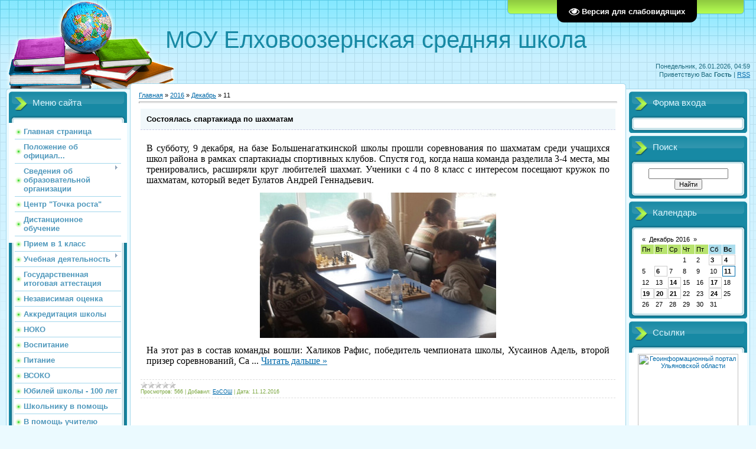

--- FILE ---
content_type: text/html; charset=UTF-8
request_url: https://elhoz.ucoz.com/news/2016-12-11
body_size: 13150
content:
<html>
<head>
<meta http-equiv="content-type" content="text/html; charset=UTF-8">
<meta http-equiv="X-UA-Compatible" content="IE=edge" />
<title>11 Декабря 2016 - Елховоозёрнская СОШ</title>

<link type="text/css" rel="StyleSheet" href="/.s/src/css/805.css" />

	<link rel="stylesheet" href="/.s/src/base.min.css?v=221108" />
	<link rel="stylesheet" href="/.s/src/layer2.min.css?v=221108" />

	<script src="/.s/src/jquery-1.12.4.min.js"></script>
	
	<script src="/.s/src/uwnd.min.js?v=221108"></script>
	<script src="//s744.ucoz.net/cgi/uutils.fcg?a=uSD&ca=2&ug=999&isp=1&r=0.271572818761495"></script>
	<link rel="stylesheet" href="/.s/src/ulightbox/ulightbox.min.css" />
	<link rel="stylesheet" href="/.s/src/social.css" />
	<script src="/.s/src/ulightbox/ulightbox.min.js"></script>
	<script src="/.s/src/visually_impaired.min.js"></script>
	<script>
/* --- UCOZ-JS-DATA --- */
window.uCoz = {"layerType":2,"site":{"id":"delhoz","host":"elhoz.ucoz.com","domain":null},"module":"news","ssid":"654777675602370051070","country":"US","language":"ru","sign":{"5255":"Помощник","7254":"Изменить размер","3125":"Закрыть","7251":"Запрошенный контент не может быть загружен. Пожалуйста, попробуйте позже.","7287":"Перейти на страницу с фотографией.","7253":"Начать слайд-шоу","5458":"Следующий","7252":"Предыдущий"},"uLightboxType":1};
/* --- UCOZ-JS-CODE --- */
	var uhe    = 2;
	var lng    = 'ru';
	var has    = 0;
	var imgs   = 0;
	var bg     = 0;
	var hwidth = 0;
	var bgs    = [1, 2 ];
	var fonts  = [20,24];
	var eyeSVG = '<?xml version="1.0" encoding="utf-8"?><svg width="18" height="18" viewBox="0 0 1750 1750" xmlns="http://www.w3.org/2000/svg"><path fill="#ffffff" d="M1664 960q-152-236-381-353 61 104 61 225 0 185-131.5 316.5t-316.5 131.5-316.5-131.5-131.5-316.5q0-121 61-225-229 117-381 353 133 205 333.5 326.5t434.5 121.5 434.5-121.5 333.5-326.5zm-720-384q0-20-14-34t-34-14q-125 0-214.5 89.5t-89.5 214.5q0 20 14 34t34 14 34-14 14-34q0-86 61-147t147-61q20 0 34-14t14-34zm848 384q0 34-20 69-140 230-376.5 368.5t-499.5 138.5-499.5-139-376.5-368q-20-35-20-69t20-69q140-229 376.5-368t499.5-139 499.5 139 376.5 368q20 35 20 69z"/></svg>';
	jQuery(function ($) {
		document.body.insertAdjacentHTML('afterBegin', '<a id="uhvb" class="in-body top-right" style="background-color:#000000; color:#ffffff; " href="javascript:;" onclick="uvcl();" itemprop="copy">'+eyeSVG+' <b>Версия для слабовидящих</b></a>');
		uhpv(has);
	});
	

		function eRateEntry(select, id, a = 65, mod = 'news', mark = +select.value, path = '', ajax, soc) {
			if (mod == 'shop') { path = `/${ id }/edit`; ajax = 2; }
			( !!select ? confirm(select.selectedOptions[0].textContent.trim() + '?') : true )
			&& _uPostForm('', { type:'POST', url:'/' + mod + path, data:{ a, id, mark, mod, ajax, ...soc } });
		}
 function uSocialLogin(t) {
			var params = {"google":{"height":600,"width":700},"facebook":{"width":950,"height":520},"ok":{"height":390,"width":710},"vkontakte":{"width":790,"height":400},"yandex":{"height":515,"width":870}};
			var ref = escape(location.protocol + '//' + ('elhoz.ucoz.com' || location.hostname) + location.pathname + ((location.hash ? ( location.search ? location.search + '&' : '?' ) + 'rnd=' + Date.now() + location.hash : ( location.search || '' ))));
			window.open('/'+t+'?ref='+ref,'conwin','width='+params[t].width+',height='+params[t].height+',status=1,resizable=1,left='+parseInt((screen.availWidth/2)-(params[t].width/2))+',top='+parseInt((screen.availHeight/2)-(params[t].height/2)-20)+'screenX='+parseInt((screen.availWidth/2)-(params[t].width/2))+',screenY='+parseInt((screen.availHeight/2)-(params[t].height/2)-20));
			return false;
		}
		function TelegramAuth(user){
			user['a'] = 9; user['m'] = 'telegram';
			_uPostForm('', {type: 'POST', url: '/index/sub', data: user});
		}
function loginPopupForm(params = {}) { new _uWnd('LF', ' ', -250, -100, { closeonesc:1, resize:1 }, { url:'/index/40' + (params.urlParams ? '?'+params.urlParams : '') }) }
/* --- UCOZ-JS-END --- */
</script>

	<style>.UhideBlock{display:none; }</style>
	<script type="text/javascript">new Image().src = "//counter.yadro.ru/hit;noadsru?r"+escape(document.referrer)+(screen&&";s"+screen.width+"*"+screen.height+"*"+(screen.colorDepth||screen.pixelDepth))+";u"+escape(document.URL)+";"+Date.now();</script>
</head>
<body>
<div id="utbr8214" rel="s744"></div>

<div class="wrap">
<div class="contanier">
<!--U1AHEADER1Z--><div class="header-right"><div class="header">
<div class="date">Понедельник, 26.01.2026, 04:59</div>
<div class="user-bar"><!--<s5212>-->Приветствую Вас<!--</s>--> <b>Гость</b> | <a href="https://elhoz.ucoz.com/news/rss/">RSS</a></div>
<h1><!-- <logo> -->МОУ Елховоозернская средняя школа<!-- </logo> --></h1>
<div class="navigation"><a href="http://elhoz.ucoz.com/"><!--<s5176>-->Главная<!--</s>--></a>  <a href="/register"><!--<s3089>-->Регистрация<!--</s>--></a>  <a href="javascript:;" rel="nofollow" onclick="loginPopupForm(); return false;"><!--<s3087>-->Вход<!--</s>--></a></div>
</table>
</div></div>
<span id="uhvb" style="display:none;"><a href="javascript://" onclick="uvcl()"><b>Версия для слабовидящих</b></a></span><!--/U1AHEADER1Z-->

<!-- <middle> -->
<table class="main-table">
<tr>
<td class="left-side-block">
<!--U1CLEFTER1Z-->
<!-- <block1> -->

<div class="block">
<div class="block-title"><!-- <bt> --><!--<s5184>-->Меню сайта<!--</s>--><!-- </bt> --></div>
<div class="block-top"><div class="block-content"><!-- <bc> --><div id="uMenuDiv1" class="uMenuV" style="position:relative;"><ul class="uMenuRoot">
<li><div class="umn-tl"><div class="umn-tr"><div class="umn-tc"></div></div></div><div class="umn-ml"><div class="umn-mr"><div class="umn-mc"><div class="uMenuItem"><a href="/"><span>Главная страница</span></a></div></div></div></div><div class="umn-bl"><div class="umn-br"><div class="umn-bc"><div class="umn-footer"></div></div></div></div></li>
<li><div class="umn-tl"><div class="umn-tr"><div class="umn-tc"></div></div></div><div class="umn-ml"><div class="umn-mr"><div class="umn-mc"><div class="uMenuItem"><a href="/index/polozhenie_ob_oficialnom_sajte/0-310"><span>Положение об официал...</span></a></div></div></div></div><div class="umn-bl"><div class="umn-br"><div class="umn-bc"><div class="umn-footer"></div></div></div></div></li>
<li style="position:relative;"><div class="umn-tl"><div class="umn-tr"><div class="umn-tc"></div></div></div><div class="umn-ml"><div class="umn-mr"><div class="umn-mc"><div class="uMenuItem"><div class="uMenuArrow"></div><a href="/index/0-2"><span>Сведения об образовательной организации</span></a></div></div></div></div><div class="umn-bl"><div class="umn-br"><div class="umn-bc"><div class="umn-footer"></div></div></div></div><ul style="display:none;">
<li><div class="uMenuItem"><a href="/index/informacija_ob_obrazovatelnom_uchrezhdenii_2/0-7"><span>Информация об образо...</span></a></div></li>
<li><div class="uMenuItem"><a href="/index/lokalnye_akty/0-291"><span>локальные акты</span></a></div></li>
<li><div class="uMenuItem"><a href="/index/rezhim_raboty_shkoly/0-311"><span>режим работы школы</span></a></div></li>
<li><div class="uMenuItem"><a href="/index/formy_i_sroki_obuchenija/0-312"><span>формы и сроки обучения</span></a></div></li></ul></li>
<li><div class="umn-tl"><div class="umn-tr"><div class="umn-tc"></div></div></div><div class="umn-ml"><div class="umn-mr"><div class="umn-mc"><div class="uMenuItem"><a href="/index/tochka_rosta/0-502"><span>Центр &quot;Точка роста&quot;</span></a></div></div></div></div><div class="umn-bl"><div class="umn-br"><div class="umn-bc"><div class="umn-footer"></div></div></div></div></li>
<li><div class="umn-tl"><div class="umn-tr"><div class="umn-tc"></div></div></div><div class="umn-ml"><div class="umn-mr"><div class="umn-mc"><div class="uMenuItem"><a href="/index/distancionnoe_obuchenie/0-490"><span>Дистанционное обучение</span></a></div></div></div></div><div class="umn-bl"><div class="umn-br"><div class="umn-bc"><div class="umn-footer"></div></div></div></div></li>
<li><div class="umn-tl"><div class="umn-tr"><div class="umn-tc"></div></div></div><div class="umn-ml"><div class="umn-mr"><div class="umn-mc"><div class="uMenuItem"><a href="/index/priem_v_1_klass/0-182"><span>Прием в 1 класс</span></a></div></div></div></div><div class="umn-bl"><div class="umn-br"><div class="umn-bc"><div class="umn-footer"></div></div></div></div></li>
<li style="position:relative;"><div class="umn-tl"><div class="umn-tr"><div class="umn-tc"></div></div></div><div class="umn-ml"><div class="umn-mr"><div class="umn-mc"><div class="uMenuItem"><div class="uMenuArrow"></div><a href="/index/uchebnaja_dejatelnost/0-270"><span>Учебная деятельность</span></a></div></div></div></div><div class="umn-bl"><div class="umn-br"><div class="umn-bc"><div class="umn-footer"></div></div></div></div><ul style="display:none;">
<li><div class="uMenuItem"><a href="/index/razrabotki/0-287"><span>разработки</span></a></div></li>
<li><div class="uMenuItem"><a href="/index/olimpiady/0-353"><span>Олимпиады</span></a></div><ul style="display:none;">
<li><div class="uMenuItem"><a href="/index/region/0-362"><span>регион</span></a></div></li>
<li><div class="uMenuItem"><a href="/index/region/0-363"><span>регион</span></a></div></li>
<li><div class="uMenuItem"><a href="/index/region/0-364"><span>регион</span></a></div></li></ul></li></ul></li>
<li><div class="umn-tl"><div class="umn-tr"><div class="umn-tc"></div></div></div><div class="umn-ml"><div class="umn-mr"><div class="umn-mc"><div class="uMenuItem"><a href="/index/gosudarstvennaja_itogovaja_attestacija_vypusknikov/0-17"><span>Государственная итоговая аттестация</span></a></div></div></div></div><div class="umn-bl"><div class="umn-br"><div class="umn-bc"><div class="umn-footer"></div></div></div></div></li>
<li><div class="umn-tl"><div class="umn-tr"><div class="umn-tc"></div></div></div><div class="umn-ml"><div class="umn-mr"><div class="umn-mc"><div class="uMenuItem"><a href="http://elhoz.ucoz.com/index/nezavisimaja_ocenka/0-383"><span>Независимая оценка</span></a></div></div></div></div><div class="umn-bl"><div class="umn-br"><div class="umn-bc"><div class="umn-footer"></div></div></div></div></li>
<li><div class="umn-tl"><div class="umn-tr"><div class="umn-tc"></div></div></div><div class="umn-ml"><div class="umn-mr"><div class="umn-mc"><div class="uMenuItem"><a href="http://elhoz.ucoz.com/index/akkreditacija_shkoly/0-371"><span>Аккредитация школы</span></a></div></div></div></div><div class="umn-bl"><div class="umn-br"><div class="umn-bc"><div class="umn-footer"></div></div></div></div></li>
<li><div class="umn-tl"><div class="umn-tr"><div class="umn-tc"></div></div></div><div class="umn-ml"><div class="umn-mr"><div class="umn-mc"><div class="uMenuItem"><a href="/index/noko/0-501"><span>НОКО</span></a></div></div></div></div><div class="umn-bl"><div class="umn-br"><div class="umn-bc"><div class="umn-footer"></div></div></div></div></li>
<li><div class="umn-tl"><div class="umn-tr"><div class="umn-tc"></div></div></div><div class="umn-ml"><div class="umn-mr"><div class="umn-mc"><div class="uMenuItem"><a href="http://elhoz.ucoz.com/index/vneurochnaja_dejatelnost/0-396"><span>Воспитание</span></a></div></div></div></div><div class="umn-bl"><div class="umn-br"><div class="umn-bc"><div class="umn-footer"></div></div></div></div></li>
<li><div class="umn-tl"><div class="umn-tr"><div class="umn-tc"></div></div></div><div class="umn-ml"><div class="umn-mr"><div class="umn-mc"><div class="uMenuItem"><a href="http://elhoz.ucoz.com/index/pitanie/0-451"><span>Питание</span></a></div></div></div></div><div class="umn-bl"><div class="umn-br"><div class="umn-bc"><div class="umn-footer"></div></div></div></div></li>
<li><div class="umn-tl"><div class="umn-tr"><div class="umn-tc"></div></div></div><div class="umn-ml"><div class="umn-mr"><div class="umn-mc"><div class="uMenuItem"><a href="http://elhoz.ucoz.com/index/nezavisimaja_sistema_ocenki_kachestva/0-450"><span>ВСОКО</span></a></div></div></div></div><div class="umn-bl"><div class="umn-br"><div class="umn-bc"><div class="umn-footer"></div></div></div></div></li>
<li><div class="umn-tl"><div class="umn-tr"><div class="umn-tc"></div></div></div><div class="umn-ml"><div class="umn-mr"><div class="umn-mc"><div class="uMenuItem"><a href="/index/jubilej_shkoly_100_let/0-475"><span>Юбилей школы - 100 лет</span></a></div></div></div></div><div class="umn-bl"><div class="umn-br"><div class="umn-bc"><div class="umn-footer"></div></div></div></div></li>
<li><div class="umn-tl"><div class="umn-tr"><div class="umn-tc"></div></div></div><div class="umn-ml"><div class="umn-mr"><div class="umn-mc"><div class="uMenuItem"><a href="/index/shkolniku_v_pomoshh/0-365"><span>Школьнику в помощь</span></a></div></div></div></div><div class="umn-bl"><div class="umn-br"><div class="umn-bc"><div class="umn-footer"></div></div></div></div></li>
<li><div class="umn-tl"><div class="umn-tr"><div class="umn-tc"></div></div></div><div class="umn-ml"><div class="umn-mr"><div class="umn-mc"><div class="uMenuItem"><a href="http://elhoz.ucoz.com/index/v_pomoshh_uchitelju/0-398"><span>В помощь учителю</span></a></div></div></div></div><div class="umn-bl"><div class="umn-br"><div class="umn-bc"><div class="umn-footer"></div></div></div></div></li>
<li><div class="umn-tl"><div class="umn-tr"><div class="umn-tc"></div></div></div><div class="umn-ml"><div class="umn-mr"><div class="umn-mc"><div class="uMenuItem"><a href="/index/fgos_ooo/0-251"><span>ФГОС ООО</span></a></div></div></div></div><div class="umn-bl"><div class="umn-br"><div class="umn-bc"><div class="umn-footer"></div></div></div></div></li>
<li><div class="umn-tl"><div class="umn-tr"><div class="umn-tc"></div></div></div><div class="umn-ml"><div class="umn-mr"><div class="umn-mc"><div class="uMenuItem"><a href="http://elhoz.ucoz.com/index/sport_i_my/0-391"><span>Спорт и мы</span></a></div></div></div></div><div class="umn-bl"><div class="umn-br"><div class="umn-bc"><div class="umn-footer"></div></div></div></div></li>
<li style="position:relative;"><div class="umn-tl"><div class="umn-tr"><div class="umn-tc"></div></div></div><div class="umn-ml"><div class="umn-mr"><div class="umn-mc"><div class="uMenuItem"><div class="uMenuArrow"></div><a href="/index/letnij_lager/0-66"><span>Летний лагерь</span></a></div></div></div></div><div class="umn-bl"><div class="umn-br"><div class="umn-bc"><div class="umn-footer"></div></div></div></div><ul style="display:none;">
<li><div class="uMenuItem"><a href="/index/otkrytie_seny/0-224"><span>Открытие сены</span></a></div></li>
<li><div class="uMenuItem"><a href="/index/den_russkogo_jazyka/0-225"><span>День русского языка</span></a></div></li>
<li><div class="uMenuItem"><a href="/index/ehkskursija_po_selu/0-226"><span>Экскурсия по селу</span></a></div></li>
<li><div class="uMenuItem"><a href="/index/podvizhnye_igry_na_vozdukhe/0-227"><span>Подвижные игры на во...</span></a></div></li>
<li><div class="uMenuItem"><a href="/index/teatr/0-228"><span>театр</span></a></div></li>
<li><div class="uMenuItem"><a href="/index/den_rossii/0-231"><span>День России</span></a></div></li>
<li><div class="uMenuItem"><a href="/index/risunok/0-233"><span>рисунок</span></a></div></li>
<li><div class="uMenuItem"><a href="/index/zanjatija_v_klasse/0-234"><span>Занятия в классе</span></a></div></li>
<li><div class="uMenuItem"><a href="/index/spartakiada/0-235"><span>Спартакиада</span></a></div></li>
<li><div class="uMenuItem"><a href="/index/kollazh_ot_zoi_vlad/0-238"><span>коллаж от Зои Влад</span></a></div></li>
<li><div class="uMenuItem"><a href="/index/letnij_lager_2013/0-335"><span>летний лагерь - 2013</span></a></div></li>
<li><div class="uMenuItem"><a href="/index/den_1/0-338"><span>день 1</span></a></div></li>
<li><div class="uMenuItem"><a href="/index/den_2/0-339"><span>день 2</span></a></div></li>
<li><div class="uMenuItem"><a href="/index/den_3/0-340"><span>день 3</span></a></div></li>
<li><div class="uMenuItem"><a href="/index/den_4/0-341"><span>день 4</span></a></div></li>
<li><div class="uMenuItem"><a href="/index/den_5/0-342"><span>день 5</span></a></div></li>
<li><div class="uMenuItem"><a href="/index/den_6/0-343"><span>день 6</span></a></div></li>
<li><div class="uMenuItem"><a href="/index/den_7/0-344"><span>день 7</span></a></div></li></ul></li>
<li style="position:relative;"><div class="umn-tl"><div class="umn-tr"><div class="umn-tc"></div></div></div><div class="umn-ml"><div class="umn-mr"><div class="umn-mc"><div class="uMenuItem"><div class="uMenuArrow"></div><a href="/index/antikorrupcionnoe_vospitanie/0-43"><span>Антикоррупция</span></a></div></div></div></div><div class="umn-bl"><div class="umn-br"><div class="umn-bc"><div class="umn-footer"></div></div></div></div><ul style="display:none;">
<li><div class="uMenuItem"><a href="/index/antikorrupcionnoe_zakonodatelstvo/0-44"><span>Антикоррупционное за...</span></a></div></li>
<li><div class="uMenuItem"><a href="/index/plan_raboty_po_antikorrupcionnomu_vospitaniju/0-64"><span>План работы по антик...</span></a></div></li>
<li><div class="uMenuItem"><a href="/index/vnebjudzhet/0-366"><span>Внебюджет</span></a></div></li>
<li><div class="uMenuItem"><a href="/index/municipal/0-370"><span>Муниципальный уровень</span></a></div></li></ul></li>
<li><div class="umn-tl"><div class="umn-tr"><div class="umn-tc"></div></div></div><div class="umn-ml"><div class="umn-mr"><div class="umn-mc"><div class="uMenuItem"><a href="/index/antiterroristicheskaja_dejatelnost/0-68"><span>Антитеррор деятельность</span></a></div></div></div></div><div class="umn-bl"><div class="umn-br"><div class="umn-bc"><div class="umn-footer"></div></div></div></div></li>
<li><div class="umn-tl"><div class="umn-tr"><div class="umn-tc"></div></div></div><div class="umn-ml"><div class="umn-mr"><div class="umn-mc"><div class="uMenuItem"><a href="/index/pozharnaja_bezopasnost/0-258"><span>Пожарная безопасность</span></a></div></div></div></div><div class="umn-bl"><div class="umn-br"><div class="umn-bc"><div class="umn-footer"></div></div></div></div></li>
<li><div class="umn-tl"><div class="umn-tr"><div class="umn-tc"></div></div></div><div class="umn-ml"><div class="umn-mr"><div class="umn-mc"><div class="uMenuItem"><a href="/index/bezopasnost_dvizhenija/0-250"><span>Безопасность движения</span></a></div></div></div></div><div class="umn-bl"><div class="umn-br"><div class="umn-bc"><div class="umn-footer"></div></div></div></div></li>
<li><div class="umn-tl"><div class="umn-tr"><div class="umn-tc"></div></div></div><div class="umn-ml"><div class="umn-mr"><div class="umn-mc"><div class="uMenuItem"><a href="http://elhoz.ucoz.com/index/zozh/0-400"><span>ЗОЖ</span></a></div></div></div></div><div class="umn-bl"><div class="umn-br"><div class="umn-bc"><div class="umn-footer"></div></div></div></div></li>
<li style="position:relative;"><div class="umn-tl"><div class="umn-tr"><div class="umn-tc"></div></div></div><div class="umn-ml"><div class="umn-mr"><div class="umn-mc"><div class="uMenuItem"><div class="uMenuArrow"></div><a href="/index/individuai_pages/0-18"><span>Сведения об учителях</span></a></div></div></div></div><div class="umn-bl"><div class="umn-br"><div class="umn-bc"><div class="umn-footer"></div></div></div></div><ul style="display:none;">
<li><div class="uMenuItem"><a href="/index/lichnaja_stranica_gruzin/0-26"><span>Личная страница учит...</span></a></div><ul style="display:none;">
<li><div class="uMenuItem"><a href="/index/fotoreportazhi_gruzina_v_v/0-37"><span>Фоторепортажи Грузин...</span></a></div></li>
<li><div class="uMenuItem"><a href="/index/fotoreportazhi_gruzina_v_v/0-38"><span>Фоторепортажи Грузин...</span></a></div></li></ul></li>
<li><div class="uMenuItem"><a href="/index/nasyrova/0-27"><span>Личная страничка учи...</span></a></div></li>
<li><div class="uMenuItem"><a href="/index/timoshkina/0-28"><span>Личная страничка зам...</span></a></div></li>
<li><div class="uMenuItem"><a href="/index/http_elhoz_ucoz_com_index_lichnaja_stranichka_bulatov_0_39/0-39"><span>Личная страничка учи...</span></a></div><ul style="display:none;">
<li><div class="uMenuItem"><a href="/index/nash_sajt/0-69"><span>Наш сайт</span></a></div><ul style="display:none;">
<li><div class="uMenuItem"><a href="/index/karta_sajta/0-80"><span>карта сайта</span></a></div></li></ul></li>
<li><div class="uMenuItem"><a href="/index/otchetnost_2012_2013_uchebnyj_god/0-72"><span>Отчетность 2012-2013...</span></a></div></li>
<li><div class="uMenuItem"><a href="/index/roditeljam/0-74"><span>Родителям</span></a></div></li>
<li><div class="uMenuItem"><a href="/index/ucheba/0-81"><span>учеба</span></a></div><ul style="display:none;">
<li><div class="uMenuItem"><a href="/index/egeh/0-84"><span>ЕГЭ</span></a></div><ul style="display:none;">
<li><div class="uMenuItem"><a href="/index/roditeljam/0-88"><span>Родителям</span></a></div></li></ul></li>
<li><div class="uMenuItem"><a href="/index/fgos/0-85"><span>ФГОС</span></a></div></li>
<li><div class="uMenuItem"><a href="/index/uchebnye_plany/0-87"><span>учебные планы</span></a></div></li>
<li><div class="uMenuItem"><a href="/index/vne_uroka/0-93"><span>вне урока</span></a></div></li>
<li><div class="uMenuItem"><a href="/index/dogovory/0-112"><span>договоры</span></a></div></li>
<li><div class="uMenuItem"><a href="/index/vospitatelnaja_rabota/0-113"><span>воспитательная работа</span></a></div></li>
<li><div class="uMenuItem"><a href="/index/after_school/0-114"><span>after school</span></a></div></li>
<li><div class="uMenuItem"><a href="/index/raspisanie/0-170"><span>расписание</span></a></div></li></ul></li>
<li><div class="uMenuItem"><a href="/index/poleznye_ssylki/0-82"><span>полезные ссылки</span></a></div></li>
<li><div class="uMenuItem"><a href="/index/nasha_gordost/0-199"><span>Наша гордость</span></a></div><ul style="display:none;">
<li><div class="uMenuItem"><a href="/index/vakhitov/0-202"><span>Вахитов</span></a></div></li>
<li><div class="uMenuItem"><a href="/index/uroki_uspekha/0-217"><span>Уроки успеха</span></a></div></li></ul></li></ul></li>
<li><div class="uMenuItem"><a href="/index/gruzinaaliv/0-47"><span>Личная страничка Гру...</span></a></div></li>
<li><div class="uMenuItem"><a href="/index/ovchinnikovavalnik/0-48"><span>Личная страничка Овч...</span></a></div><ul style="display:none;">
<li><div class="uMenuItem"><a href="/index/pokhod_na_ozero/0-277"><span>Поход на озеро</span></a></div></li>
<li><div class="uMenuItem"><a href="/index/bukvar/0-279"><span>букварь</span></a></div></li></ul></li>
<li><div class="uMenuItem"><a href="/index/golovinazv/0-49"><span>Личная страничка Гол...</span></a></div><ul style="display:none;">
<li><div class="uMenuItem"><a href="/index/maslenica/0-278"><span>масленица</span></a></div></li>
<li><div class="uMenuItem"><a href="/index/zarnichka/0-280"><span>зарничка</span></a></div></li>
<li><div class="uMenuItem"><a href="/index/fiz_ra/0-281"><span>физ-ра</span></a></div></li></ul></li>
<li><div class="uMenuItem"><a href="/index/fetkullovff/0-67"><span>Личная страничка Фет...</span></a></div></li>
<li><div class="uMenuItem"><a href="/index/bajdina/0-95"><span>Байдина</span></a></div><ul style="display:none;">
<li><div class="uMenuItem"><a href="/index/bouling/0-282"><span>боулинг</span></a></div></li></ul></li>
<li><div class="uMenuItem"><a href="/index/ovchinnikova/0-96"><span>Овчинникова</span></a></div></li>
<li><div class="uMenuItem"><a href="/index/fakhurtdinova/0-97"><span>Фахуртдинова</span></a></div></li>
<li><div class="uMenuItem"><a href="/index/fetkullov/0-98"><span>Феткуллов</span></a></div></li>
<li><div class="uMenuItem"><a href="/index/mustafina/0-99"><span>Мустафина</span></a></div></li>
<li><div class="uMenuItem"><a href="/index/prokopeva/0-100"><span>Прокопьева</span></a></div></li>
<li><div class="uMenuItem"><a href="/index/vikvas/0-101"><span>ВикВас</span></a></div></li>
<li><div class="uMenuItem"><a href="/index/zaitov/0-103"><span>Заитов</span></a></div><ul style="display:none;">
<li><div class="uMenuItem"><a href="/index/dokumenty/0-117"><span>Документы</span></a></div></li>
<li><div class="uMenuItem"><a href="/index/pamjatki_po_bzh/0-118"><span>Памятки по БЖ</span></a></div></li>
<li><div class="uMenuItem"><a href="/index/fotoalbom/0-119"><span>Фотоальбом</span></a></div></li>
<li><div class="uMenuItem"><a href="/index/grazhdanskaja_oborona/0-120"><span>Гражданская оборона</span></a></div></li>
<li><div class="uMenuItem"><a href="/index/ovp/0-121"><span>ОВП</span></a></div><ul style="display:none;">
<li><div class="uMenuItem"><a href="/index/foto_sbory_2014/0-337"><span>фото сборы 2014</span></a></div></li></ul></li>
<li><div class="uMenuItem"><a href="/index/medpodgotovka/0-122"><span>Медподготовка</span></a></div></li>
<li><div class="uMenuItem"><a href="/index/mat_tekh_obespechenie/0-123"><span>Мат-тех обеспечение</span></a></div></li></ul></li>
<li><div class="uMenuItem"><a href="/index/iljasova/0-104"><span>Ильясова</span></a></div></li>
<li><div class="uMenuItem"><a href="/index/khalikova/0-105"><span>Халикова</span></a></div></li></ul></li>
<li style="position:relative;"><div class="umn-tl"><div class="umn-tr"><div class="umn-tc"></div></div></div><div class="umn-ml"><div class="umn-mr"><div class="umn-mc"><div class="uMenuItem"><div class="uMenuArrow"></div><a href="/index/nashi_tradicii/0-29"><span>Наши традиции</span></a></div></div></div></div><div class="umn-bl"><div class="umn-br"><div class="umn-bc"><div class="umn-footer"></div></div></div></div><ul style="display:none;">
<li><div class="uMenuItem"><a href="/index/den_uchitelja/0-75"><span>День учителя</span></a></div></li>
<li><div class="uMenuItem"><a href="/index/den_pozhilogo_cheloveka/0-77"><span>день пожилого человека</span></a></div></li>
<li><div class="uMenuItem"><a href="/index/fruktovyj_sad/0-78"><span>фруктовый сад</span></a></div></li>
<li><div class="uMenuItem"><a href="/index/zabeg/0-92"><span>Забег</span></a></div></li></ul></li>
<li style="position:relative;"><div class="umn-tl"><div class="umn-tr"><div class="umn-tc"></div></div></div><div class="umn-ml"><div class="umn-mr"><div class="umn-mc"><div class="uMenuItem"><div class="uMenuArrow"></div><a href="/index/fotoreportazhi/0-4"><span>Фоторепортажи</span></a></div></div></div></div><div class="umn-bl"><div class="umn-br"><div class="umn-bc"><div class="umn-footer"></div></div></div></div><ul style="display:none;">
<li><div class="uMenuItem"><a href="/index/osennij_marafon/0-32"><span>Осенний марафон.</span></a></div></li>
<li><div class="uMenuItem"><a href="/index/vstrecha_s_chempionom_evropy_r_i_sharafutdinovym_v_g_sank_peterburge/0-33"><span>Встреча с чемпионом ...</span></a></div></li>
<li><div class="uMenuItem"><a href="/index/pamjati_abdullovoj_brlejant_fagimovny/0-40"><span>Памяти Абдулловой Бр...</span></a></div></li>
<li><div class="uMenuItem"><a href="/index/klassnyj_klass/0-111"><span>Классный класс</span></a></div></li>
<li><div class="uMenuItem"><a href="/index/akvapark/0-141"><span>аквапарк</span></a></div></li>
<li><div class="uMenuItem"><a href="/index/arkadij_plastov/0-169"><span>Аркадий Пластов</span></a></div></li>
<li><div class="uMenuItem"><a href="/index/urok_muzhestva/0-171"><span>урок мужества</span></a></div></li>
<li><div class="uMenuItem"><a href="/index/urok_rodnogo_jazyka/0-172"><span>Урок родного языка</span></a></div></li>
<li><div class="uMenuItem"><a href="/index/chuvashskaja_krasavica/0-173"><span>Чувашская красавица</span></a></div></li>
<li><div class="uMenuItem"><a href="/index/sportprazdnik/0-174"><span>Спортпраздник</span></a></div></li>
<li><div class="uMenuItem"><a href="/index/biatlon/0-175"><span>Биатлон</span></a></div></li>
<li><div class="uMenuItem"><a href="/index/vakhitov_rail/0-176"><span>Вахитов Раиль</span></a></div></li>
<li><div class="uMenuItem"><a href="/index/matematicheskij_kvn/0-180"><span>математический КВН</span></a></div></li>
<li><div class="uMenuItem"><a href="/index/kameko/0-181"><span>Камеко</span></a></div></li>
<li><div class="uMenuItem"><a href="/index/piter_2012/0-215"><span>Питер - 2012</span></a></div></li>
<li><div class="uMenuItem"><a href="/index/zarjadka/0-263"><span>Зарядка</span></a></div></li>
<li><div class="uMenuItem"><a href="/index/konstitucija/0-264"><span>Конституция</span></a></div></li>
<li><div class="uMenuItem"><a href="/index/veterany/0-265"><span>Ветераны</span></a></div></li>
<li><div class="uMenuItem"><a href="/index/den_shkolnika/0-271"><span>день школьника</span></a></div></li>
<li><div class="uMenuItem"><a href="/index/den_uchitelja/0-272"><span>День учителя</span></a></div></li>
<li><div class="uMenuItem"><a href="/index/jubilej_shkoly/0-292"><span>юбилей школы</span></a></div></li>
<li><div class="uMenuItem"><a href="/index/jubilej_shkoly/0-293"><span>юбилей школы</span></a></div></li>
<li><div class="uMenuItem"><a href="/index/novyj_god/0-294"><span>новый год</span></a></div></li>
<li><div class="uMenuItem"><a href="/index/den_profilaktiki/0-295"><span>день профилактики</span></a></div></li>
<li><div class="uMenuItem"><a href="/index/prodolzhenie_17_janvarja/0-296"><span>продолжение 17 января</span></a></div></li>
<li><div class="uMenuItem"><a href="/index/vstrecha_2014/0-297"><span>встреча 2014</span></a></div></li>
<li><div class="uMenuItem"><a href="/index/cheboksary/0-307"><span>Чебоксары</span></a></div></li>
<li><div class="uMenuItem"><a href="/index/ehstafeta_8_maja/0-333"><span>Эстафета 8 мая</span></a></div></li>
<li><div class="uMenuItem"><a href="/index/poslednij_zvonok_2014/0-334"><span>Последний звонок 2014</span></a></div></li></ul></li>
<li><div class="umn-tl"><div class="umn-tr"><div class="umn-tc"></div></div></div><div class="umn-ml"><div class="umn-mr"><div class="umn-mc"><div class="uMenuItem"><a href="http://elhoz.ucoz.com/index/nasha_gordost/0-393"><span>Наша гордость</span></a></div></div></div></div><div class="umn-bl"><div class="umn-br"><div class="umn-bc"><div class="umn-footer"></div></div></div></div></li>
<li><div class="umn-tl"><div class="umn-tr"><div class="umn-tc"></div></div></div><div class="umn-ml"><div class="umn-mr"><div class="umn-mc"><div class="uMenuItem"><a href="/index/biblioteka_imc/0-219"><span>Библиотека (ИБЦ)</span></a></div></div></div></div><div class="umn-bl"><div class="umn-br"><div class="umn-bc"><div class="umn-footer"></div></div></div></div></li>
<li><div class="umn-tl"><div class="umn-tr"><div class="umn-tc"></div></div></div><div class="umn-ml"><div class="umn-mr"><div class="umn-mc"><div class="uMenuItem"><a href="http://atlas100.ru/"><span>профессиональная навигация</span></a></div></div></div></div><div class="umn-bl"><div class="umn-br"><div class="umn-bc"><div class="umn-footer"></div></div></div></div></li>
<li><div class="umn-tl"><div class="umn-tr"><div class="umn-tc"></div></div></div><div class="umn-ml"><div class="umn-mr"><div class="umn-mc"><div class="uMenuItem"><a href="http://elhoz.ucoz.com/index/trudoustrojstvo/0-418"><span>Трудоустройство</span></a></div></div></div></div><div class="umn-bl"><div class="umn-br"><div class="umn-bc"><div class="umn-footer"></div></div></div></div></li>
<li style="position:relative;"><div class="umn-tl"><div class="umn-tr"><div class="umn-tc"></div></div></div><div class="umn-ml"><div class="umn-mr"><div class="umn-mc"><div class="uMenuItem"><div class="uMenuArrow"></div><a href="/index/muzej/0-163"><span>Музей</span></a></div></div></div></div><div class="umn-bl"><div class="umn-br"><div class="umn-bc"><div class="umn-footer"></div></div></div></div><ul style="display:none;">
<li><div class="uMenuItem"><a href="/index/ehtnograficheskoe_napravlenie/0-183"><span>Этнографическое напр...</span></a></div></li>
<li><div class="uMenuItem"><a href="/index/nashi_plany/0-194"><span>Наши планы</span></a></div></li>
<li><div class="uMenuItem"><a href="/index/dokumentacija_po_muzeju/0-195"><span>Документация по музею</span></a></div></li>
<li><div class="uMenuItem"><a href="/index/ehtapy_sozdanija/0-196"><span>Этапы создания</span></a></div></li>
<li><div class="uMenuItem"><a href="/index/fotovystavki/0-197"><span>Фотовыставки</span></a></div><ul style="display:none;">
<li><div class="uMenuItem"><a href="/index/selo/0-203"><span>село</span></a></div></li>
<li><div class="uMenuItem"><a href="/index/shkola_kajsarovo/0-204"><span>Школа Кайсарово</span></a></div></li>
<li><div class="uMenuItem"><a href="/index/byt_sela/0-205"><span>быт села</span></a></div></li>
<li><div class="uMenuItem"><a href="/index/istorija_elkhovooozernskoj_shkoly/0-206"><span>История Елховооозерн...</span></a></div></li>
<li><div class="uMenuItem"><a href="/index/vojna/0-207"><span>война</span></a></div></li>
<li><div class="uMenuItem"><a href="/index/pisateli/0-208"><span>писатели</span></a></div></li>
<li><div class="uMenuItem"><a href="/index/afgancy/0-209"><span>афганцы</span></a></div></li>
<li><div class="uMenuItem"><a href="/index/master/0-210"><span>мастер</span></a></div></li>
<li><div class="uMenuItem"><a href="/index/cekh_zima/0-211"><span>цех Зима</span></a></div></li>
<li><div class="uMenuItem"><a href="/index/khram/0-212"><span>храм</span></a></div></li>
<li><div class="uMenuItem"><a href="/index/afanasij/0-213"><span>афанасий</span></a></div></li></ul></li>
<li><div class="uMenuItem"><a href="/index/nashi_meroprijatija/0-198"><span>Наши мероприятия</span></a></div></li></ul></li>
<li><div class="umn-tl"><div class="umn-tr"><div class="umn-tc"></div></div></div><div class="umn-ml"><div class="umn-mr"><div class="umn-mc"><div class="uMenuItem"><a href="/index/prishkolnyj_uchastok/0-286"><span>Пришкольный участок</span></a></div></div></div></div><div class="umn-bl"><div class="umn-br"><div class="umn-bc"><div class="umn-footer"></div></div></div></div></li>
<li><div class="umn-tl"><div class="umn-tr"><div class="umn-tc"></div></div></div><div class="umn-ml"><div class="umn-mr"><div class="umn-mc"><div class="uMenuItem"><a href="/index/kontrakty/0-115"><span>Контракты</span></a></div></div></div></div><div class="umn-bl"><div class="umn-br"><div class="umn-bc"><div class="umn-footer"></div></div></div></div></li>
<li><div class="umn-tl"><div class="umn-tr"><div class="umn-tc"></div></div></div><div class="umn-ml"><div class="umn-mr"><div class="umn-mc"><div class="uMenuItem"><a href="/index/obratnaja_svjaz/0-304"><span>Обратная связь</span></a></div></div></div></div><div class="umn-bl"><div class="umn-br"><div class="umn-bc"><div class="umn-footer"></div></div></div></div></li>
<li><div class="umn-tl"><div class="umn-tr"><div class="umn-tc"></div></div></div><div class="umn-ml"><div class="umn-mr"><div class="umn-mc"><div class="uMenuItem"><a href="/faq"><span>FAQ (вопрос/ответ)</span></a></div></div></div></div><div class="umn-bl"><div class="umn-br"><div class="umn-bc"><div class="umn-footer"></div></div></div></div></li>
<li><div class="umn-tl"><div class="umn-tr"><div class="umn-tc"></div></div></div><div class="umn-ml"><div class="umn-mr"><div class="umn-mc"><div class="uMenuItem"><a href="/index/vse_o_vitaminakh/0-491"><span>Все о витаминах</span></a></div></div></div></div><div class="umn-bl"><div class="umn-br"><div class="umn-bc"><div class="umn-footer"></div></div></div></div></li>
<li><div class="umn-tl"><div class="umn-tr"><div class="umn-tc"></div></div></div><div class="umn-ml"><div class="umn-mr"><div class="umn-mc"><div class="uMenuItem"><a href="/index/oprosy_i_anketirovanie/0-492"><span>Опросы и анкетирование</span></a></div></div></div></div><div class="umn-bl"><div class="umn-br"><div class="umn-bc"><div class="umn-footer"></div></div></div></div></li>
<li><div class="umn-tl"><div class="umn-tr"><div class="umn-tc"></div></div></div><div class="umn-ml"><div class="umn-mr"><div class="umn-mc"><div class="uMenuItem"><a href="/tests"><span>Тесты</span></a></div></div></div></div><div class="umn-bl"><div class="umn-br"><div class="umn-bc"><div class="umn-footer"></div></div></div></div></li>
<li><div class="umn-tl"><div class="umn-tr"><div class="umn-tc"></div></div></div><div class="umn-ml"><div class="umn-mr"><div class="umn-mc"><div class="uMenuItem"><a href="/index/food/0-503"><span>food</span></a></div></div></div></div><div class="umn-bl"><div class="umn-br"><div class="umn-bc"><div class="umn-footer"></div></div></div></div></li></ul></div><script>$(function(){_uBuildMenu('#uMenuDiv1',0,document.location.href+'/','uMenuItemA','uMenuArrow',2500);})</script><!-- </bc> --></div></div>
</div>

<!-- </block1> -->

<!-- <block2> -->

<!-- </block2> -->

<!-- <block3> -->

<!-- </block3> -->

<!-- <block4> -->

<!-- </block4> -->

<!-- <block5> -->

<!-- </block5> -->

<!-- <block6> -->

<div class="block">
<div class="block-title"><!-- <bt> --><!--<s5195>-->Статистика<!--</s>--><!-- </bt> --></div>
<div class="block-top"><div class="block-content"><div align="center"><!-- <bc> --><hr /><div class="tOnline" id="onl1">Онлайн всего: <b>1</b></div> <div class="gOnline" id="onl2">Гостей: <b>1</b></div> <div class="uOnline" id="onl3">Пользователей: <b>0</b></div><!-- </bc> --></div></div></div>
</div>

<!-- </block6> -->
<!--/U1CLEFTER1Z-->
</td>
<td class="content-block">
<h1></h1> 
<!-- <body> --><a href="http://elhoz.ucoz.com/"><!--<s5176>-->Главная<!--</s>--></a> &raquo; <a class="dateBar breadcrumb-item" href="/news/2016-00">2016</a> <span class="breadcrumb-sep">&raquo;</span> <a class="dateBar breadcrumb-item" href="/news/2016-12">Декабрь</a> <span class="breadcrumb-sep">&raquo;</span> <span class="breadcrumb-curr">11</span> <hr />
<table border="0" width="100%" cellspacing="0" cellpadding="0" class="dayAllEntries"><tr><td class="archiveEntries"><div id="entryID233"><table border="0" cellpadding="0" cellspacing="0" width="100%" class="eBlock">
<tr><td style="padding:3px;">
	
	<div class="eTitle" style="text-align:start;"><a href="/news/sostojalas_spartakiada_po_shakhmatam/2016-12-11-233">Состоялась спартакиада по шахматам</a></div>
	<div class="eMessage" style="text-align:start;clear:both;padding-top:2px;padding-bottom:2px;">
		
		<p style="text-align: justify;"><span style="font-size:16px;"><span style="font-family:times new roman,times,serif;">В субботу, 9 декабря, на базе Большенагаткинской школы прошли соревнования по шахматам среди учащихся школ района в рамках спартакиады спортивных клубов. Спустя год, когда наша команда разделила 3-4 места, мы тренировались, расширяли круг любителей шахмат. Ученики с 4 по 8 класс с интересом посещают кружок по шахматам, который ведет Булатов Андрей Геннадьевич. </span></span></p>

<p style="text-align: center;"><!--IMG1--><a href="/_nw/2/24825983.jpg" class="ulightbox" target="_blank" title="Нажмите для просмотра в полном размере..."><img style="margin:0;padding:0;border:0;" src="/_nw/2/s24825983.jpg" align="" /></a><!--IMG1--></p>

<p style="text-align: justify;"><span style="font-size:16px;"><span style="font-family:times new roman,times,serif;">На этот раз в состав команды вошли: Халиков Рафис, победитель чемпионата школы, Хусаинов Адель, второй призер соревнований, Са
		<!--"-->
		<span class="entDots">... </span>
		<span class="entryReadAll">
			<a class="entryReadAllLink" href="/news/sostojalas_spartakiada_po_shakhmatam/2016-12-11-233">Читать дальше &raquo;</a>
		</span>
	</div>
	
	<div class="eDetails" style="clear:both;">
		<div class="rate-stars-wrapper" style="float:inline-end">
		<style type="text/css">
			.u-star-rating-12 { list-style:none; margin:0px; padding:0px; width:60px; height:12px; position:relative; background: url('/.s/img/stars/3/12.png') top left repeat-x }
			.u-star-rating-12 li{ padding:0px; margin:0px; float:left }
			.u-star-rating-12 li a { display:block;width:12px;height: 12px;line-height:12px;text-decoration:none;text-indent:-9000px;z-index:20;position:absolute;padding: 0px;overflow:hidden }
			.u-star-rating-12 li a:hover { background: url('/.s/img/stars/3/12.png') left center;z-index:2;left:0px;border:none }
			.u-star-rating-12 a.u-one-star { left:0px }
			.u-star-rating-12 a.u-one-star:hover { width:12px }
			.u-star-rating-12 a.u-two-stars { left:12px }
			.u-star-rating-12 a.u-two-stars:hover { width:24px }
			.u-star-rating-12 a.u-three-stars { left:24px }
			.u-star-rating-12 a.u-three-stars:hover { width:36px }
			.u-star-rating-12 a.u-four-stars { left:36px }
			.u-star-rating-12 a.u-four-stars:hover { width:48px }
			.u-star-rating-12 a.u-five-stars { left:48px }
			.u-star-rating-12 a.u-five-stars:hover { width:60px }
			.u-star-rating-12 li.u-current-rating { top:0 !important; left:0 !important;margin:0 !important;padding:0 !important;outline:none;background: url('/.s/img/stars/3/12.png') left bottom;position: absolute;height:12px !important;line-height:12px !important;display:block;text-indent:-9000px;z-index:1 }
		</style><script>
			var usrarids = {};
			function ustarrating(id, mark) {
				if (!usrarids[id]) {
					usrarids[id] = 1;
					$(".u-star-li-"+id).hide();
					_uPostForm('', { type:'POST', url:`/news`, data:{ a:65, id, mark, mod:'news', ajax:'2' } })
				}
			}
		</script><ul id="uStarRating233" class="uStarRating233 u-star-rating-12" title="Рейтинг: 0.0/0">
			<li id="uCurStarRating233" class="u-current-rating uCurStarRating233" style="width:0%;"></li></ul></div>
		
		<span class="e-reads">
			<span class="ed-title">Просмотров:</span>
			<span class="ed-value">566</span>
		</span>
		<span class="ed-sep"> | </span>
		<span class="e-author">
			<span class="ed-title">Добавил:</span>
			<span class="ed-value" ><a href="javascript:;" rel="nofollow" onclick="window.open('/index/8-1', 'up1', 'scrollbars=1,top=0,left=0,resizable=1,width=700,height=375'); return false;">ЕоСОШ</a></span>
		</span>
		<span class="ed-sep"> | </span>
		<span class="e-date">
			<span class="ed-title">Дата:</span>
			<span class="ed-value" title="22:25">11.12.2016</span>
		</span>
		
	</div>
</td></tr></table><br /></div></td></tr></table><!-- </body> -->
</td>
 
<td class="right-side-block">
<!--U1DRIGHTER1Z-->
<!-- <block7> -->

<div class="block">
<div class="block-title"><!-- <bt> --><!--<s5158>-->Форма входа<!--</s>--><!-- </bt> --></div>
<div class="block-top"><div class="block-content"><!-- <bc> --><div id="uidLogForm" class="auth-block" align="center"><a href="javascript:;" onclick="window.open('https://login.uid.me/?site=delhoz&ref='+escape(location.protocol + '//' + ('elhoz.ucoz.com' || location.hostname) + location.pathname + ((location.hash ? ( location.search ? location.search + '&' : '?' ) + 'rnd=' + Date.now() + location.hash : ( location.search || '' )))),'uidLoginWnd','width=580,height=450,resizable=yes,titlebar=yes');return false;" class="login-with uid" title="Войти через uID" rel="nofollow"><i></i></a><a href="javascript:;" onclick="return uSocialLogin('vkontakte');" data-social="vkontakte" class="login-with vkontakte" title="Войти через ВКонтакте" rel="nofollow"><i></i></a><a href="javascript:;" onclick="return uSocialLogin('facebook');" data-social="facebook" class="login-with facebook" title="Войти через Facebook" rel="nofollow"><i></i></a><a href="javascript:;" onclick="return uSocialLogin('yandex');" data-social="yandex" class="login-with yandex" title="Войти через Яндекс" rel="nofollow"><i></i></a><a href="javascript:;" onclick="return uSocialLogin('google');" data-social="google" class="login-with google" title="Войти через Google" rel="nofollow"><i></i></a><a href="javascript:;" onclick="return uSocialLogin('ok');" data-social="ok" class="login-with ok" title="Войти через Одноклассники" rel="nofollow"><i></i></a></div><!-- </bc> --></div></div>
</div>

<!-- </block7> -->

<!-- <block8> -->

<!-- </block8> -->

<!-- <block10> -->

<div class="block">
<div class="block-title"><!-- <bt> --><!--<s3163>-->Поиск<!--</s>--><!-- </bt> --></div>
<div class="block-top"><div class="block-content"><div align="center"><!-- <bc> -->
		<div class="searchForm">
			<form onsubmit="this.sfSbm.disabled=true" method="get" style="margin:0" action="/search/">
				<div align="center" class="schQuery">
					<input type="text" name="q" maxlength="30" size="20" class="queryField" />
				</div>
				<div align="center" class="schBtn">
					<input type="submit" class="searchSbmFl" name="sfSbm" value="Найти" />
				</div>
				<input type="hidden" name="t" value="0">
			</form>
		</div><!-- </bc> --></div></div></div>
</div>

<!-- </block10> -->

<!-- <block11> -->

<div class="block">
<div class="block-title"><!-- <bt> --><!--<s5171>-->Календарь<!--</s>--><!-- </bt> --></div>
<div class="block-top"><div class="block-content"><div align="center"><!-- <bc> -->
		<table border="0" cellspacing="1" cellpadding="2" class="calTable">
			<tr><td align="center" class="calMonth" colspan="7"><a title="Ноябрь 2016" class="calMonthLink cal-month-link-prev" rel="nofollow" href="/news/2016-11">&laquo;</a>&nbsp; <a class="calMonthLink cal-month-current" rel="nofollow" href="/news/2016-12">Декабрь 2016</a> &nbsp;<a title="Январь 2017" class="calMonthLink cal-month-link-next" rel="nofollow" href="/news/2017-01">&raquo;</a></td></tr>
		<tr>
			<td align="center" class="calWday">Пн</td>
			<td align="center" class="calWday">Вт</td>
			<td align="center" class="calWday">Ср</td>
			<td align="center" class="calWday">Чт</td>
			<td align="center" class="calWday">Пт</td>
			<td align="center" class="calWdaySe">Сб</td>
			<td align="center" class="calWdaySu">Вс</td>
		</tr><tr><td>&nbsp;</td><td>&nbsp;</td><td>&nbsp;</td><td align="center" class="calMday">1</td><td align="center" class="calMday">2</td><td align="center" class="calMdayIs"><a class="calMdayLink" href="/news/2016-12-03" title="1 Сообщений">3</a></td><td align="center" class="calMdayIs"><a class="calMdayLink" href="/news/2016-12-04" title="1 Сообщений">4</a></td></tr><tr><td align="center" class="calMday">5</td><td align="center" class="calMdayIs"><a class="calMdayLink" href="/news/2016-12-06" title="1 Сообщений">6</a></td><td align="center" class="calMday">7</td><td align="center" class="calMday">8</td><td align="center" class="calMday">9</td><td align="center" class="calMday">10</td><td align="center" class="calMdayIsA"><a class="calMdayLink" href="/news/2016-12-11" title="1 Сообщений">11</a></td></tr><tr><td align="center" class="calMday">12</td><td align="center" class="calMday">13</td><td align="center" class="calMdayIs"><a class="calMdayLink" href="/news/2016-12-14" title="1 Сообщений">14</a></td><td align="center" class="calMday">15</td><td align="center" class="calMday">16</td><td align="center" class="calMdayIs"><a class="calMdayLink" href="/news/2016-12-17" title="1 Сообщений">17</a></td><td align="center" class="calMday">18</td></tr><tr><td align="center" class="calMdayIs"><a class="calMdayLink" href="/news/2016-12-19" title="1 Сообщений">19</a></td><td align="center" class="calMdayIs"><a class="calMdayLink" href="/news/2016-12-20" title="1 Сообщений">20</a></td><td align="center" class="calMdayIs"><a class="calMdayLink" href="/news/2016-12-21" title="1 Сообщений">21</a></td><td align="center" class="calMday">22</td><td align="center" class="calMday">23</td><td align="center" class="calMdayIs"><a class="calMdayLink" href="/news/2016-12-24" title="1 Сообщений">24</a></td><td align="center" class="calMday">25</td></tr><tr><td align="center" class="calMday">26</td><td align="center" class="calMday">27</td><td align="center" class="calMday">28</td><td align="center" class="calMday">29</td><td align="center" class="calMday">30</td><td align="center" class="calMday">31</td></tr></table><!-- </bc> --></div></div></div>
</div>

<!-- </block11> -->

<!-- <block9420> -->
<div class="block">
<div class="block-title"><!-- <bt> -->Ссылки<!-- </bt> --></div>
<div class="block-top"><div class="block-content"><!-- <bc> --><center><a target="_blank" href="http://geo.ulgov.ru" ><img src="http://e-ul.ru/geo/index.files/image009.jpg" width="170" border="0" title="Геоинформационный портал Ульяновской области"></a></center><center><a target="_blank" href="http://рейтинг-образование73.рф/"><img src="http://cilroo.3dn.ru/Docs/images/banners/logo.png" width="170" border="0"></a></center><center><a target="_blank" href="http://www.kremlin.ru/"><img src="http://cilroo.3dn.ru/Docs/images/banners/kremlin_170_66.png" width="170" alt="Президент России" border="0"></a></center><center><a target="_blank" href="http://ulgov.ru/"><img src="http://cilroo.3dn.ru/Docs/images/banners/ulgov_170_87.png" width="170" alt="Правительство Ульяновской области" border="0"></a></center>
<center><a target="_blank" href="http://minobr.ulgov.ru/"><img src="http://cilroo.3dn.ru/Docs/images/banners/minobrulgov_170_87.png" width="170" alt="Министерство образования и науки Ульяновской области" border="0"></a></center><center><a target="_blank" href="http://mon.gov.ru/"><img src="http://cilroo.3dn.ru/Docs/images/banners/minobr_170_87.png" widht=175 alt="Министерство образования РФ" border="0"></a></center><center><a target="_blank" href="http://www.edu.ru/"><img src="http://cilroo.3dn.ru/Docs/images/banners/ROFP_170_59.png" width="170" alt="Российское образование. Федеральный портал." border="0"></a></center><center><a target="_blank" href="http://window.edu.ru/"><img src="http://cilroo.3dn.ru/Docs/images/banners/eodkor_170_87.png" width="170" alt="Единое окно доступа к образовательным ресурсам." border="0"></a></center><center><a target="_blank" href="http://school-collection.edu.ru/"><img src="http://cilroo.3dn.ru/Docs/images/banners/ekcor_170_87.png" width="170" alt="Единая коллекция Цифровых образовательных ресурсов." border="0"></a></center><center><a target="_blank" href="http://fcior.edu.ru/"><img src="http://cilroo.3dn.ru/Docs/images/banners/fcioreduru_170_73.png" width="170" alt="Федеральный центр информационно-образовательных ресурсов" border="0"></a></center><center><a target="_blank" href="http://www.ulprof.ulgov.ru/"><img src="http://cilroo.3dn.ru/Docs/images/banners/profobr_170_68.png" width="170" alt="Профессиональное образование в Ульяновской области" border="0"></a></center><center><a target="_blank" href="http://www.spohelp.ru/"><img src="http://cilroo.3dn.ru/Docs/images/banners/spohelp_170_87.png" width="170" alt="Портал информационной и технической поддержки программного обеспечения образовательных учреждений Российской Федерации" border="0"></a></center><center><a target="_blank" href="http://ipk.ulstu.ru/" title="Областное государственное бюджетное образовательное учреждение дополнительного профессионального образования Ульяновский институт повышения квалификации и переподготовки работников образования" alt="Областное государственное бюджетное образовательное учреждение дополнительного профессионального образования Ульяновский институт повышения квалификации и переподготовки работников образования"><img src="http://cilroo.3dn.ru/Docs/images/banners/uipkpro_170_87.png" width="170" border="0"></a></center><center><a href="http://gosuslugi.ru/" target="_blank" title="Баннер справочно-информационного портала «Государственные услуги»"><img src="http://cilroo.3dn.ru/Docs/images/banners/gosuslugi_170_73.png" alt="Баннер справочно-информационного портала «Государственные услуги»" width="170" border="0"></a></center><center><a href="http://comnic.ulgov.ru/" target="_blank" title="Правительство Ульяновской области Комитет по надзору и контролю в сфере образования"><img src="http://cilroo.3dn.ru/Docs/images/banners/comniculgov_170_87.png" alt="Правительство Ульяновской области Комитет по надзору и контролю в сфере образования" width="170" border="0"></a></center><center><a href="http://cilroo.3dn.ru/" target="_blank" title="Муниципальное учреждение отдел образования администрации МО Цильнинский район Ульяновской области"><img src="http://cilroo.3dn.ru/Docs/images/banners/cilroo_170_87.png" alt="Муниципальное учреждение отдел образования администрации МО Цильнинский район Ульяновской области" width="170" border="0"></a></center><!-- </bc> --></div></div>
</div>
<!-- </block9420> -->

<!-- <block12> -->

<div class="block">
<div class="block-title"><!-- <bt> --><!--<s5347>-->Архив записей<!--</s>--><!-- </bt> --></div>
<div class="block-top"><div class="block-content"><!-- <bc> --><ul class="archUl"><li class="archLi"><a class="archLink" href="/news/2013-10">2013 Октябрь</a></li><li class="archLi"><a class="archLink" href="/news/2013-11">2013 Ноябрь</a></li><li class="archLi"><a class="archLink" href="/news/2013-12">2013 Декабрь</a></li><li class="archLi"><a class="archLink" href="/news/2014-01">2014 Январь</a></li><li class="archLi"><a class="archLink" href="/news/2014-02">2014 Февраль</a></li><li class="archLi"><a class="archLink" href="/news/2014-03">2014 Март</a></li><li class="archLi"><a class="archLink" href="/news/2014-04">2014 Апрель</a></li><li class="archLi"><a class="archLink" href="/news/2014-05">2014 Май</a></li><li class="archLi"><a class="archLink" href="/news/2014-06">2014 Июнь</a></li><li class="archLi"><a class="archLink" href="/news/2014-07">2014 Июль</a></li><li class="archLi"><a class="archLink" href="/news/2014-08">2014 Август</a></li><li class="archLi"><a class="archLink" href="/news/2014-09">2014 Сентябрь</a></li><li class="archLi"><a class="archLink" href="/news/2014-10">2014 Октябрь</a></li><li class="archLi"><a class="archLink" href="/news/2014-11">2014 Ноябрь</a></li><li class="archLi"><a class="archLink" href="/news/2014-12">2014 Декабрь</a></li><li class="archLi"><a class="archLink" href="/news/2015-01">2015 Январь</a></li><li class="archLi"><a class="archLink" href="/news/2015-02">2015 Февраль</a></li><li class="archLi"><a class="archLink" href="/news/2015-03">2015 Март</a></li><li class="archLi"><a class="archLink" href="/news/2015-04">2015 Апрель</a></li><li class="archLi"><a class="archLink" href="/news/2015-05">2015 Май</a></li><li class="archLi"><a class="archLink" href="/news/2015-06">2015 Июнь</a></li><li class="archLi"><a class="archLink" href="/news/2015-07">2015 Июль</a></li><li class="archLi"><a class="archLink" href="/news/2015-08">2015 Август</a></li><li class="archLi"><a class="archLink" href="/news/2015-09">2015 Сентябрь</a></li><li class="archLi"><a class="archLink" href="/news/2015-10">2015 Октябрь</a></li><li class="archLi"><a class="archLink" href="/news/2015-11">2015 Ноябрь</a></li><li class="archLi"><a class="archLink" href="/news/2015-12">2015 Декабрь</a></li><li class="archLi"><a class="archLink" href="/news/2016-01">2016 Январь</a></li><li class="archLi"><a class="archLink" href="/news/2016-02">2016 Февраль</a></li><li class="archLi"><a class="archLink" href="/news/2016-03">2016 Март</a></li><li class="archLi"><a class="archLink" href="/news/2016-04">2016 Апрель</a></li><li class="archLi"><a class="archLink" href="/news/2016-05">2016 Май</a></li><li class="archLi"><a class="archLink" href="/news/2016-06">2016 Июнь</a></li><li class="archLi"><a class="archLink" href="/news/2016-07">2016 Июль</a></li><li class="archLi"><a class="archLink" href="/news/2016-08">2016 Август</a></li><li class="archLi"><a class="archLink" href="/news/2016-09">2016 Сентябрь</a></li><li class="archLi"><a class="archLink" href="/news/2016-10">2016 Октябрь</a></li><li class="archLi"><a class="archLink" href="/news/2016-11">2016 Ноябрь</a></li><li class="archLi"><a class="archLink" href="/news/2016-12">2016 Декабрь</a></li><li class="archLi"><a class="archLink" href="/news/2017-01">2017 Январь</a></li><li class="archLi"><a class="archLink" href="/news/2017-02">2017 Февраль</a></li><li class="archLi"><a class="archLink" href="/news/2017-03">2017 Март</a></li><li class="archLi"><a class="archLink" href="/news/2017-04">2017 Апрель</a></li><li class="archLi"><a class="archLink" href="/news/2017-05">2017 Май</a></li><li class="archLi"><a class="archLink" href="/news/2017-06">2017 Июнь</a></li><li class="archLi"><a class="archLink" href="/news/2017-07">2017 Июль</a></li><li class="archLi"><a class="archLink" href="/news/2017-08">2017 Август</a></li><li class="archLi"><a class="archLink" href="/news/2017-09">2017 Сентябрь</a></li><li class="archLi"><a class="archLink" href="/news/2017-10">2017 Октябрь</a></li><li class="archLi"><a class="archLink" href="/news/2017-11">2017 Ноябрь</a></li><li class="archLi"><a class="archLink" href="/news/2017-12">2017 Декабрь</a></li><li class="archLi"><a class="archLink" href="/news/2018-01">2018 Январь</a></li><li class="archLi"><a class="archLink" href="/news/2018-02">2018 Февраль</a></li><li class="archLi"><a class="archLink" href="/news/2018-03">2018 Март</a></li><li class="archLi"><a class="archLink" href="/news/2018-04">2018 Апрель</a></li><li class="archLi"><a class="archLink" href="/news/2018-05">2018 Май</a></li><li class="archLi"><a class="archLink" href="/news/2018-06">2018 Июнь</a></li><li class="archLi"><a class="archLink" href="/news/2018-07">2018 Июль</a></li><li class="archLi"><a class="archLink" href="/news/2018-08">2018 Август</a></li><li class="archLi"><a class="archLink" href="/news/2018-09">2018 Сентябрь</a></li><li class="archLi"><a class="archLink" href="/news/2018-10">2018 Октябрь</a></li><li class="archLi"><a class="archLink" href="/news/2018-11">2018 Ноябрь</a></li><li class="archLi"><a class="archLink" href="/news/2018-12">2018 Декабрь</a></li><li class="archLi"><a class="archLink" href="/news/2019-01">2019 Январь</a></li><li class="archLi"><a class="archLink" href="/news/2019-02">2019 Февраль</a></li><li class="archLi"><a class="archLink" href="/news/2019-03">2019 Март</a></li><li class="archLi"><a class="archLink" href="/news/2019-04">2019 Апрель</a></li><li class="archLi"><a class="archLink" href="/news/2019-06">2019 Июнь</a></li><li class="archLi"><a class="archLink" href="/news/2019-08">2019 Август</a></li><li class="archLi"><a class="archLink" href="/news/2019-09">2019 Сентябрь</a></li><li class="archLi"><a class="archLink" href="/news/2019-10">2019 Октябрь</a></li><li class="archLi"><a class="archLink" href="/news/2019-11">2019 Ноябрь</a></li><li class="archLi"><a class="archLink" href="/news/2019-12">2019 Декабрь</a></li><li class="archLi"><a class="archLink" href="/news/2020-01">2020 Январь</a></li><li class="archLi"><a class="archLink" href="/news/2020-02">2020 Февраль</a></li><li class="archLi"><a class="archLink" href="/news/2020-03">2020 Март</a></li><li class="archLi"><a class="archLink" href="/news/2020-05">2020 Май</a></li><li class="archLi"><a class="archLink" href="/news/2020-06">2020 Июнь</a></li><li class="archLi"><a class="archLink" href="/news/2020-08">2020 Август</a></li><li class="archLi"><a class="archLink" href="/news/2020-09">2020 Сентябрь</a></li><li class="archLi"><a class="archLink" href="/news/2020-10">2020 Октябрь</a></li><li class="archLi"><a class="archLink" href="/news/2020-11">2020 Ноябрь</a></li><li class="archLi"><a class="archLink" href="/news/2020-12">2020 Декабрь</a></li><li class="archLi"><a class="archLink" href="/news/2021-01">2021 Январь</a></li><li class="archLi"><a class="archLink" href="/news/2021-03">2021 Март</a></li><li class="archLi"><a class="archLink" href="/news/2021-04">2021 Апрель</a></li><li class="archLi"><a class="archLink" href="/news/2021-05">2021 Май</a></li><li class="archLi"><a class="archLink" href="/news/2021-11">2021 Ноябрь</a></li><li class="archLi"><a class="archLink" href="/news/2021-12">2021 Декабрь</a></li><li class="archLi"><a class="archLink" href="/news/2022-01">2022 Январь</a></li><li class="archLi"><a class="archLink" href="/news/2022-02">2022 Февраль</a></li><li class="archLi"><a class="archLink" href="/news/2022-04">2022 Апрель</a></li><li class="archLi"><a class="archLink" href="/news/2022-05">2022 Май</a></li><li class="archLi"><a class="archLink" href="/news/2022-10">2022 Октябрь</a></li></ul><!-- </bc> --></div></div>
</div>

<!-- </block12> -->
<!--/U1DRIGHTER1Z-->
</td>

</tr>
<tr><td class="left-side-bottom"></td><td class="content-side-bottom"></td><td class="right-side-bottom"></td></tr>
</table>
<!-- </middle> -->

<!--U1BFOOTER1Z-->
<div class="footer1"><div class="footer2"><div class="footer3"><div class="footer4"><br>
<!-- <copy> -->Copyright MyCorp &copy; 2026<!-- </copy> --><br><!-- "' --><span class="pbjkEJVi">Бесплатный <a href="https://www.ucoz.ru/">конструктор сайтов</a> — <a href="https://www.ucoz.ru/">uCoz</a></span>
<br><br></div></div></div></div><br>
<!--/U1BFOOTER1Z-->
</div>
</div>
</body>
</html>


<!-- 0.09283 (s744) -->